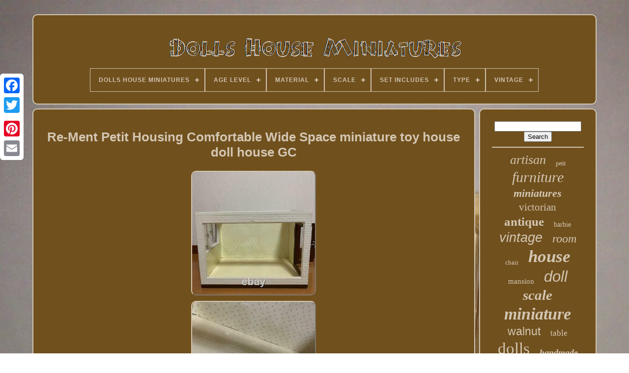

--- FILE ---
content_type: text/html
request_url: https://dollshomeminiatures.com/re-ment-petit-housing-comfortable-wide-space-miniature-toy-house-doll-house-gc.html
body_size: 4670
content:

<!DOCTYPE   HTML>

  
  <HTML>	




<HEAD>
  	
 

		
 <TITLE>Re-ment Petit Housing Comfortable Wide Space Miniature Toy House Doll House Gc	</TITLE>		
	
		 


<META	CONTENT='text/html; charset=UTF-8' HTTP-EQUIV='content-type'>
    
	
<META NAME='viewport' CONTENT='width=device-width, initial-scale=1'>
    
	
	

 <LINK HREF='https://dollshomeminiatures.com/waviw.css' TYPE='text/css' REL='stylesheet'>	   
	 <LINK TYPE='text/css' REL='stylesheet' HREF='https://dollshomeminiatures.com/jubocose.css'>  


	   	<SCRIPT  SRC='https://code.jquery.com/jquery-latest.min.js'   TYPE='text/javascript'> </SCRIPT> 

	 
	   
<!--////////////////////////////////////////////////////////////////////-->
<SCRIPT  ASYNC  SRC='https://dollshomeminiatures.com/hujygev.js'	TYPE='text/javascript'>   
 </SCRIPT> 
	
 
<SCRIPT   SRC='https://dollshomeminiatures.com/nebesejoxa.js' TYPE='text/javascript'>  

</SCRIPT>
	
	 
	   
<SCRIPT   SRC='https://dollshomeminiatures.com/qyhaj.js' ASYNC TYPE='text/javascript'>	
  	</SCRIPT>
 
	 
 <SCRIPT TYPE='text/javascript' SRC='https://dollshomeminiatures.com/ruhizisy.js' ASYNC> 


</SCRIPT>    

	
	  
<!--////////////////////////////////////////////////////////////////////-->
<SCRIPT TYPE='text/javascript'>	
 
var a2a_config = a2a_config || {};a2a_config.no_3p = 1;  </SCRIPT>
  


 
	
<SCRIPT ASYNC TYPE='text/javascript'  SRC='//static.addtoany.com/menu/page.js'></SCRIPT>
	 
 
	
 <SCRIPT	ASYNC SRC='//static.addtoany.com/menu/page.js' TYPE='text/javascript'>

 </SCRIPT>		
	
  <SCRIPT SRC='//static.addtoany.com/menu/page.js'  ASYNC   TYPE='text/javascript'> </SCRIPT> 	 	
	  


 
	</HEAD>
 
  	
 <BODY DATA-ID='114940645763'>  



	
 <DIV  CLASS='a2a_kit a2a_kit_size_32 a2a_floating_style a2a_vertical_style' STYLE='left:0px; top:150px;'>
 

 	

		
   <A CLASS='a2a_button_facebook'> 
</A> 
 		
		 
<A CLASS='a2a_button_twitter'></A>	
		 <A  CLASS='a2a_button_google_plus'> 

</A>

	  
	 	
		  <A CLASS='a2a_button_pinterest'> 


</A>  
  
		 <A CLASS='a2a_button_email'>
 
</A>
	

	 
</DIV>  
 

	
  

				<DIV ID='lagawof'>

   	 
		
<DIV   ID='calabem'>	 	 	   
			 		 <A HREF='https://dollshomeminiatures.com/'>  <IMG ALT='Dolls House Miniatures' SRC='https://dollshomeminiatures.com/dolls-house-miniatures.gif'> 
</A> 
 

			
<div id='pite' class='align-center'>
<ul>
<li class='has-sub'><a href='https://dollshomeminiatures.com/'><span>Dolls House Miniatures</span></a>
<ul>
	<li><a href='https://dollshomeminiatures.com/recent-items-dolls-house-miniatures.html'><span>Recent items</span></a></li>
	<li><a href='https://dollshomeminiatures.com/most-popular-items-dolls-house-miniatures.html'><span>Most popular items</span></a></li>
	<li><a href='https://dollshomeminiatures.com/recent-videos-dolls-house-miniatures.html'><span>Recent videos</span></a></li>
</ul>
</li>

<li class='has-sub'><a href='https://dollshomeminiatures.com/age-level/'><span>Age Level</span></a>
<ul>
	<li><a href='https://dollshomeminiatures.com/age-level/11.html'><span>11+ (3)</span></a></li>
	<li><a href='https://dollshomeminiatures.com/age-level/12.html'><span>12+ (156)</span></a></li>
	<li><a href='https://dollshomeminiatures.com/age-level/13.html'><span>13+ (2)</span></a></li>
	<li><a href='https://dollshomeminiatures.com/age-level/14-plus.html'><span>14 Plus (3)</span></a></li>
	<li><a href='https://dollshomeminiatures.com/age-level/14-years.html'><span>14 Years (53)</span></a></li>
	<li><a href='https://dollshomeminiatures.com/age-level/14-years.html'><span>14 Years + (31)</span></a></li>
	<li><a href='https://dollshomeminiatures.com/age-level/14-years-old-and-up.html'><span>14 Years Old And Up (3)</span></a></li>
	<li><a href='https://dollshomeminiatures.com/age-level/14.html'><span>14+ (311)</span></a></li>
	<li><a href='https://dollshomeminiatures.com/age-level/16.html'><span>16 + (2)</span></a></li>
	<li><a href='https://dollshomeminiatures.com/age-level/16.html'><span>16+ (616)</span></a></li>
	<li><a href='https://dollshomeminiatures.com/age-level/17.html'><span>17+ (2)</span></a></li>
	<li><a href='https://dollshomeminiatures.com/age-level/3.html'><span>3 + (7)</span></a></li>
	<li><a href='https://dollshomeminiatures.com/age-level/3-4-years.html'><span>3-4 Years (4)</span></a></li>
	<li><a href='https://dollshomeminiatures.com/age-level/3-4-years-4-7.html'><span>3-4 Years, 4-7 (2)</span></a></li>
	<li><a href='https://dollshomeminiatures.com/age-level/adult.html'><span>Adult (5)</span></a></li>
	<li><a href='https://dollshomeminiatures.com/age-level/adult-collector.html'><span>Adult Collector (2)</span></a></li>
	<li><a href='https://dollshomeminiatures.com/age-level/over-14.html'><span>Over 14 (36)</span></a></li>
	<li><a href='https://dollshomeminiatures.com/age-level/over-14-years-old.html'><span>Over 14 Years Old (15)</span></a></li>
	<li><a href='https://dollshomeminiatures.com/recent-items-dolls-house-miniatures.html'>... (4515)</a></li>
</ul>
</li>

<li class='has-sub'><a href='https://dollshomeminiatures.com/material/'><span>Material</span></a>
<ul>
	<li><a href='https://dollshomeminiatures.com/material/brass.html'><span>Brass (10)</span></a></li>
	<li><a href='https://dollshomeminiatures.com/material/brass-crystals.html'><span>Brass, Crystals (8)</span></a></li>
	<li><a href='https://dollshomeminiatures.com/material/cardboard.html'><span>Cardboard (21)</span></a></li>
	<li><a href='https://dollshomeminiatures.com/material/glass.html'><span>Glass (8)</span></a></li>
	<li><a href='https://dollshomeminiatures.com/material/holz.html'><span>Holz (34)</span></a></li>
	<li><a href='https://dollshomeminiatures.com/material/mdf.html'><span>Mdf (139)</span></a></li>
	<li><a href='https://dollshomeminiatures.com/material/mdf-wood.html'><span>Mdf Wood (9)</span></a></li>
	<li><a href='https://dollshomeminiatures.com/material/metal.html'><span>Metal (78)</span></a></li>
	<li><a href='https://dollshomeminiatures.com/material/mixed.html'><span>Mixed (10)</span></a></li>
	<li><a href='https://dollshomeminiatures.com/material/multiple.html'><span>Multiple (9)</span></a></li>
	<li><a href='https://dollshomeminiatures.com/material/plastic.html'><span>Plastic (164)</span></a></li>
	<li><a href='https://dollshomeminiatures.com/material/plastic-wood.html'><span>Plastic, Wood (11)</span></a></li>
	<li><a href='https://dollshomeminiatures.com/material/polymer-clay.html'><span>Polymer Clay (38)</span></a></li>
	<li><a href='https://dollshomeminiatures.com/material/porcelain.html'><span>Porcelain (88)</span></a></li>
	<li><a href='https://dollshomeminiatures.com/material/resin.html'><span>Resin (15)</span></a></li>
	<li><a href='https://dollshomeminiatures.com/material/silver.html'><span>Silver (11)</span></a></li>
	<li><a href='https://dollshomeminiatures.com/material/solid-silver.html'><span>Solid Silver (56)</span></a></li>
	<li><a href='https://dollshomeminiatures.com/material/sterling-silver.html'><span>Sterling Silver (11)</span></a></li>
	<li><a href='https://dollshomeminiatures.com/material/wood.html'><span>Wood (1683)</span></a></li>
	<li><a href='https://dollshomeminiatures.com/material/wooden.html'><span>Wooden (29)</span></a></li>
	<li><a href='https://dollshomeminiatures.com/recent-items-dolls-house-miniatures.html'>... (3336)</a></li>
</ul>
</li>

<li class='has-sub'><a href='https://dollshomeminiatures.com/scale/'><span>Scale</span></a>
<ul>
	<li><a href='https://dollshomeminiatures.com/scale/01-12.html'><span>01:12 (13)</span></a></li>
	<li><a href='https://dollshomeminiatures.com/scale/01-24.html'><span>01:24 (5)</span></a></li>
	<li><a href='https://dollshomeminiatures.com/scale/1-12.html'><span>1 / 12 (22)</span></a></li>
	<li><a href='https://dollshomeminiatures.com/scale/12th.html'><span>12th (957)</span></a></li>
	<li><a href='https://dollshomeminiatures.com/scale/16th.html'><span>16th (110)</span></a></li>
	<li><a href='https://dollshomeminiatures.com/scale/1-10.html'><span>1:10 (2)</span></a></li>
	<li><a href='https://dollshomeminiatures.com/scale/1-12.html'><span>1:12 (1730)</span></a></li>
	<li><a href='https://dollshomeminiatures.com/scale/1-144.html'><span>1:144 (9)</span></a></li>
	<li><a href='https://dollshomeminiatures.com/scale/1-16.html'><span>1:16 (20)</span></a></li>
	<li><a href='https://dollshomeminiatures.com/scale/1-18.html'><span>1:18 (3)</span></a></li>
	<li><a href='https://dollshomeminiatures.com/scale/1-24.html'><span>1:24 (90)</span></a></li>
	<li><a href='https://dollshomeminiatures.com/scale/1-48.html'><span>1:48 (44)</span></a></li>
	<li><a href='https://dollshomeminiatures.com/scale/1-6.html'><span>1:6 (116)</span></a></li>
	<li><a href='https://dollshomeminiatures.com/scale/1-6-1-12.html'><span>1:6 , 1:12 (5)</span></a></li>
	<li><a href='https://dollshomeminiatures.com/scale/24th.html'><span>24th (52)</span></a></li>
	<li><a href='https://dollshomeminiatures.com/scale/6th.html'><span>6th (11)</span></a></li>
	<li><a href='https://dollshomeminiatures.com/scale/large.html'><span>Large (4)</span></a></li>
	<li><a href='https://dollshomeminiatures.com/scale/large-12th.html'><span>Large 12th (5)</span></a></li>
	<li><a href='https://dollshomeminiatures.com/scale/miniature.html'><span>Miniature (4)</span></a></li>
	<li><a href='https://dollshomeminiatures.com/scale/unknown.html'><span>Unknown (12)</span></a></li>
	<li><a href='https://dollshomeminiatures.com/recent-items-dolls-house-miniatures.html'>... (2554)</a></li>
</ul>
</li>

<li class='has-sub'><a href='https://dollshomeminiatures.com/set-includes/'><span>Set Includes</span></a>
<ul>
	<li><a href='https://dollshomeminiatures.com/set-includes/armchair.html'><span>Armchair (71)</span></a></li>
	<li><a href='https://dollshomeminiatures.com/set-includes/batteries-dolls.html'><span>Batteries, Dolls (11)</span></a></li>
	<li><a href='https://dollshomeminiatures.com/set-includes/bed.html'><span>Bed (27)</span></a></li>
	<li><a href='https://dollshomeminiatures.com/set-includes/bedding.html'><span>Bedding (13)</span></a></li>
	<li><a href='https://dollshomeminiatures.com/set-includes/cabinet-cupboard.html'><span>Cabinet & Cupboard (76)</span></a></li>
	<li><a href='https://dollshomeminiatures.com/set-includes/chair.html'><span>Chair (37)</span></a></li>
	<li><a href='https://dollshomeminiatures.com/set-includes/chest-of-drawers.html'><span>Chest Of Drawers (13)</span></a></li>
	<li><a href='https://dollshomeminiatures.com/set-includes/clock.html'><span>Clock (18)</span></a></li>
	<li><a href='https://dollshomeminiatures.com/set-includes/coffee-table.html'><span>Coffee Table (9)</span></a></li>
	<li><a href='https://dollshomeminiatures.com/set-includes/coffin.html'><span>Coffin (10)</span></a></li>
	<li><a href='https://dollshomeminiatures.com/set-includes/desk.html'><span>Desk (17)</span></a></li>
	<li><a href='https://dollshomeminiatures.com/set-includes/dolls.html'><span>Dolls (34)</span></a></li>
	<li><a href='https://dollshomeminiatures.com/set-includes/family.html'><span>Family (9)</span></a></li>
	<li><a href='https://dollshomeminiatures.com/set-includes/framed-art.html'><span>Framed, Art (23)</span></a></li>
	<li><a href='https://dollshomeminiatures.com/set-includes/painting.html'><span>Painting (22)</span></a></li>
	<li><a href='https://dollshomeminiatures.com/set-includes/sink.html'><span>Sink (16)</span></a></li>
	<li><a href='https://dollshomeminiatures.com/set-includes/sofa.html'><span>Sofa (73)</span></a></li>
	<li><a href='https://dollshomeminiatures.com/set-includes/table.html'><span>Table (87)</span></a></li>
	<li><a href='https://dollshomeminiatures.com/set-includes/toys.html'><span>Toys (12)</span></a></li>
	<li><a href='https://dollshomeminiatures.com/set-includes/wardrobe.html'><span>Wardrobe (9)</span></a></li>
	<li><a href='https://dollshomeminiatures.com/recent-items-dolls-house-miniatures.html'>... (5181)</a></li>
</ul>
</li>

<li class='has-sub'><a href='https://dollshomeminiatures.com/type/'><span>Type</span></a>
<ul>
	<li><a href='https://dollshomeminiatures.com/type/animals-pets.html'><span>Animals & Pets (59)</span></a></li>
	<li><a href='https://dollshomeminiatures.com/type/armchair.html'><span>Armchair (80)</span></a></li>
	<li><a href='https://dollshomeminiatures.com/type/bed.html'><span>Bed (48)</span></a></li>
	<li><a href='https://dollshomeminiatures.com/type/cabinet-cupboard.html'><span>Cabinet & Cupboard (96)</span></a></li>
	<li><a href='https://dollshomeminiatures.com/type/chair.html'><span>Chair (147)</span></a></li>
	<li><a href='https://dollshomeminiatures.com/type/chest-of-drawers.html'><span>Chest Of Drawers (30)</span></a></li>
	<li><a href='https://dollshomeminiatures.com/type/doll.html'><span>Doll (131)</span></a></li>
	<li><a href='https://dollshomeminiatures.com/type/doll-houses.html'><span>Doll Houses (78)</span></a></li>
	<li><a href='https://dollshomeminiatures.com/type/dolls-house.html'><span>Dolls House (31)</span></a></li>
	<li><a href='https://dollshomeminiatures.com/type/house.html'><span>House (1099)</span></a></li>
	<li><a href='https://dollshomeminiatures.com/type/kitchen-set.html'><span>Kitchen Set (88)</span></a></li>
	<li><a href='https://dollshomeminiatures.com/type/living-room-set.html'><span>Living Room Set (29)</span></a></li>
	<li><a href='https://dollshomeminiatures.com/type/mansion.html'><span>Mansion (72)</span></a></li>
	<li><a href='https://dollshomeminiatures.com/type/miniature.html'><span>Miniature (41)</span></a></li>
	<li><a href='https://dollshomeminiatures.com/type/not-specified.html'><span>Not Specified (31)</span></a></li>
	<li><a href='https://dollshomeminiatures.com/type/painting.html'><span>Painting (56)</span></a></li>
	<li><a href='https://dollshomeminiatures.com/type/room-box.html'><span>Room Box (43)</span></a></li>
	<li><a href='https://dollshomeminiatures.com/type/shop.html'><span>Shop (77)</span></a></li>
	<li><a href='https://dollshomeminiatures.com/type/sofa.html'><span>Sofa (93)</span></a></li>
	<li><a href='https://dollshomeminiatures.com/type/table.html'><span>Table (100)</span></a></li>
	<li><a href='https://dollshomeminiatures.com/recent-items-dolls-house-miniatures.html'>... (3339)</a></li>
</ul>
</li>

<li class='has-sub'><a href='https://dollshomeminiatures.com/vintage/'><span>Vintage</span></a>
<ul>
	<li><a href='https://dollshomeminiatures.com/vintage/nein.html'><span>Nein (5)</span></a></li>
	<li><a href='https://dollshomeminiatures.com/vintage/yes.html'><span>Yes (302)</span></a></li>
	<li><a href='https://dollshomeminiatures.com/recent-items-dolls-house-miniatures.html'>... (5461)</a></li>
</ul>
</li>

</ul>
</div>

		

</DIV> 
 

		<DIV  ID='pevexiqiji'>
 
   
			 	 <DIV ID='jywusa'> 		
				

	
<!--////////////////////////////////////////////////////////////////////

      div

////////////////////////////////////////////////////////////////////-->
<DIV	ID='mivajuhon'>
  	 </DIV>  
 	
	

					 <h1 class="[base64]">Re-Ment Petit Housing Comfortable Wide Space miniature toy house doll house GC</h1> 	<img class="gfdqg2f" src="https://dollshomeminiatures.com/photos/Re-Ment-Petit-Housing-Comfortable-Wide-Space-miniature-toy-house-doll-house-GC-01-ga.jpg" title="Re-Ment Petit Housing Comfortable Wide Space miniature toy house doll house GC" alt="Re-Ment Petit Housing Comfortable Wide Space miniature toy house doll house GC"/><br/>
  <img class="gfdqg2f" src="https://dollshomeminiatures.com/photos/Re-Ment-Petit-Housing-Comfortable-Wide-Space-miniature-toy-house-doll-house-GC-02-pei.jpg" title="Re-Ment Petit Housing Comfortable Wide Space miniature toy house doll house GC" alt="Re-Ment Petit Housing Comfortable Wide Space miniature toy house doll house GC"/>
	 
<br/>	
	  	<img class="gfdqg2f" src="https://dollshomeminiatures.com/photos/Re-Ment-Petit-Housing-Comfortable-Wide-Space-miniature-toy-house-doll-house-GC-03-dlp.jpg" title="Re-Ment Petit Housing Comfortable Wide Space miniature toy house doll house GC" alt="Re-Ment Petit Housing Comfortable Wide Space miniature toy house doll house GC"/>	  <br/>	 <img class="gfdqg2f" src="https://dollshomeminiatures.com/photos/Re-Ment-Petit-Housing-Comfortable-Wide-Space-miniature-toy-house-doll-house-GC-04-rrje.jpg" title="Re-Ment Petit Housing Comfortable Wide Space miniature toy house doll house GC" alt="Re-Ment Petit Housing Comfortable Wide Space miniature toy house doll house GC"/><br/>  <img class="gfdqg2f" src="https://dollshomeminiatures.com/photos/Re-Ment-Petit-Housing-Comfortable-Wide-Space-miniature-toy-house-doll-house-GC-05-vxzk.jpg" title="Re-Ment Petit Housing Comfortable Wide Space miniature toy house doll house GC" alt="Re-Ment Petit Housing Comfortable Wide Space miniature toy house doll house GC"/>  <br/> <br/> <img class="gfdqg2f" src="https://dollshomeminiatures.com/gyked.gif" title="Re-Ment Petit Housing Comfortable Wide Space miniature toy house doll house GC" alt="Re-Ment Petit Housing Comfortable Wide Space miniature toy house doll house GC"/>    <img class="gfdqg2f" src="https://dollshomeminiatures.com/kejezaza.gif" title="Re-Ment Petit Housing Comfortable Wide Space miniature toy house doll house GC" alt="Re-Ment Petit Housing Comfortable Wide Space miniature toy house doll house GC"/>

<br/>  International Buyers - Please Note. The item "Re-Ment Petit Housing Comfortable Wide Space miniature toy house doll house GC" is in sale since Tuesday, August 17, 2021. This item is in the category "Dolls & Bears\Dollhouse Miniatures\Dollhouses & Room Boxes". The seller is "japan-tokyoboy" and is located in Tokyo. This item can be shipped worldwide.
   <ul>
<li>Year: 2007</li>
<li>UPC: 4521121400327</li>
<li>Brand: Re-Ment</li>
<li>Material: Plastic</li>
<li>Type: Sample House</li>
<li>Country/Region of Manufacture: Japan</li>
 	 
</ul>
 
	
<br/>

 <img class="gfdqg2f" src="https://dollshomeminiatures.com/gyked.gif" title="Re-Ment Petit Housing Comfortable Wide Space miniature toy house doll house GC" alt="Re-Ment Petit Housing Comfortable Wide Space miniature toy house doll house GC"/>    <img class="gfdqg2f" src="https://dollshomeminiatures.com/kejezaza.gif" title="Re-Ment Petit Housing Comfortable Wide Space miniature toy house doll house GC" alt="Re-Ment Petit Housing Comfortable Wide Space miniature toy house doll house GC"/>   <br/>


				
				 <DIV	CLASS='a2a_kit' STYLE='margin:10px auto 0px auto'> 
					

<!--////////////////////////////////////////////////////////////////////-->
<A DATA-SHARE='false' DATA-ACTION='like'	DATA-LAYOUT='button' CLASS='a2a_button_facebook_like'	DATA-SHOW-FACES='false'></A> 	
				
 

</DIV> 
				
				
	 
<!--////////////////////////////////////////////////////////////////////-->
<DIV CLASS='a2a_kit a2a_default_style'   STYLE='margin:10px auto;width:120px;'>   

						
 
<!--////////////////////////////////////////////////////////////////////

      a

////////////////////////////////////////////////////////////////////-->
<A CLASS='a2a_button_facebook'></A>	   	

					
  	 	 	<A  CLASS='a2a_button_twitter'>   	</A>  
  
					
	 <A CLASS='a2a_button_google_plus'> 
 </A>	  
					
 


<A  CLASS='a2a_button_pinterest'>
   </A>  	
					<A   CLASS='a2a_button_email'>
</A>
				 
 </DIV>  
					
				
			</DIV>	
 
				<DIV ID='wyfypahe'> 

				
				 <DIV ID='jety'>	
 	 
					
 <HR>	
 

				 </DIV> 

				


<!--////////////////////////////////////////////////////////////////////-->
<DIV ID='tabitak'>
</DIV> 
	  
				
				   
<DIV ID='cowini'>
 
					<a style="font-family:Arial MT Condensed Light;font-size:26px;font-weight:lighter;font-style:oblique;text-decoration:none" href="https://dollshomeminiatures.com/pap/artisan.html">artisan</a><a style="font-family:Verdana;font-size:12px;font-weight:normal;font-style:normal;text-decoration:none" href="https://dollshomeminiatures.com/pap/petit.html">petit</a><a style="font-family:Palatino;font-size:30px;font-weight:normal;font-style:oblique;text-decoration:none" href="https://dollshomeminiatures.com/pap/furniture.html">furniture</a><a style="font-family:Old English Text MT;font-size:22px;font-weight:bold;font-style:oblique;text-decoration:none" href="https://dollshomeminiatures.com/pap/miniatures.html">miniatures</a><a style="font-family:New York;font-size:21px;font-weight:lighter;font-style:normal;text-decoration:none" href="https://dollshomeminiatures.com/pap/victorian.html">victorian</a><a style="font-family:Motor;font-size:25px;font-weight:bold;font-style:normal;text-decoration:none" href="https://dollshomeminiatures.com/pap/antique.html">antique</a><a style="font-family:Bookman Old Style;font-size:14px;font-weight:lighter;font-style:normal;text-decoration:none" href="https://dollshomeminiatures.com/pap/barbie.html">barbie</a><a style="font-family:Arial;font-size:27px;font-weight:normal;font-style:oblique;text-decoration:none" href="https://dollshomeminiatures.com/pap/vintage.html">vintage</a><a style="font-family:Expo;font-size:24px;font-weight:normal;font-style:italic;text-decoration:none" href="https://dollshomeminiatures.com/pap/room.html">room</a><a style="font-family:Old English Text MT;font-size:13px;font-weight:normal;font-style:normal;text-decoration:none" href="https://dollshomeminiatures.com/pap/chair.html">chair</a><a style="font-family:New York;font-size:35px;font-weight:bolder;font-style:oblique;text-decoration:none" href="https://dollshomeminiatures.com/pap/house.html">house</a><a style="font-family:Albertus Medium;font-size:15px;font-weight:normal;font-style:normal;text-decoration:none" href="https://dollshomeminiatures.com/pap/mansion.html">mansion</a><a style="font-family:Cursive Elegant;font-size:31px;font-weight:normal;font-style:oblique;text-decoration:none" href="https://dollshomeminiatures.com/pap/doll.html">doll</a><a style="font-family:Braggadocio;font-size:29px;font-weight:bold;font-style:italic;text-decoration:none" href="https://dollshomeminiatures.com/pap/scale.html">scale</a><a style="font-family:Zap Chance;font-size:34px;font-weight:bold;font-style:oblique;text-decoration:none" href="https://dollshomeminiatures.com/pap/miniature.html">miniature</a><a style="font-family:Arial;font-size:23px;font-weight:normal;font-style:normal;text-decoration:none" href="https://dollshomeminiatures.com/pap/walnut.html">walnut</a><a style="font-family:Antique Olive;font-size:17px;font-weight:lighter;font-style:normal;text-decoration:none" href="https://dollshomeminiatures.com/pap/table.html">table</a><a style="font-family:Braggadocio;font-size:33px;font-weight:normal;font-style:normal;text-decoration:none" href="https://dollshomeminiatures.com/pap/dolls.html">dolls</a><a style="font-family:Brush Script MT;font-size:18px;font-weight:bolder;font-style:oblique;text-decoration:none" href="https://dollshomeminiatures.com/pap/handmade.html">handmade</a><a style="font-family:Brush Script MT;font-size:17px;font-weight:bolder;font-style:oblique;text-decoration:none" href="https://dollshomeminiatures.com/pap/kidkraft.html">kidkraft</a><a style="font-family:Humanst521 Cn BT;font-size:11px;font-weight:bolder;font-style:italic;text-decoration:none" href="https://dollshomeminiatures.com/pap/kitchen.html">kitchen</a><a style="font-family:Verdana;font-size:10px;font-weight:lighter;font-style:oblique;text-decoration:none" href="https://dollshomeminiatures.com/pap/living.html">living</a><a style="font-family:Desdemona;font-size:20px;font-weight:bold;font-style:oblique;text-decoration:none" href="https://dollshomeminiatures.com/pap/ooak.html">ooak</a><a style="font-family:Times;font-size:19px;font-weight:normal;font-style:italic;text-decoration:none" href="https://dollshomeminiatures.com/pap/large.html">large</a><a style="font-family:Impact;font-size:13px;font-weight:bolder;font-style:normal;text-decoration:none" href="https://dollshomeminiatures.com/pap/hand.html">hand</a><a style="font-family:Footlight MT Light;font-size:19px;font-weight:normal;font-style:oblique;text-decoration:none" href="https://dollshomeminiatures.com/pap/point.html">point</a><a style="font-family:Britannic Bold;font-size:16px;font-weight:lighter;font-style:normal;text-decoration:none" href="https://dollshomeminiatures.com/pap/112th.html">112th</a><a style="font-family:Trebuchet MS;font-size:15px;font-weight:normal;font-style:italic;text-decoration:none" href="https://dollshomeminiatures.com/pap/rare.html">rare</a><a style="font-family:Expo;font-size:11px;font-weight:bold;font-style:normal;text-decoration:none" href="https://dollshomeminiatures.com/pap/families.html">families</a><a style="font-family:Brush Script MT;font-size:12px;font-weight:lighter;font-style:italic;text-decoration:none" href="https://dollshomeminiatures.com/pap/sylvanian.html">sylvanian</a><a style="font-family:Trebuchet MS;font-size:16px;font-weight:bold;font-style:oblique;text-decoration:none" href="https://dollshomeminiatures.com/pap/style.html">style</a><a style="font-family:Desdemona;font-size:14px;font-weight:bold;font-style:oblique;text-decoration:none" href="https://dollshomeminiatures.com/pap/wood.html">wood</a><a style="font-family:Swiss721 BlkEx BT;font-size:32px;font-weight:normal;font-style:normal;text-decoration:none" href="https://dollshomeminiatures.com/pap/dollhouse.html">dollhouse</a><a style="font-family:Bodoni MT Ultra Bold;font-size:18px;font-weight:bold;font-style:italic;text-decoration:none" href="https://dollshomeminiatures.com/pap/shop.html">shop</a><a style="font-family:Times;font-size:28px;font-weight:bolder;font-style:italic;text-decoration:none" href="https://dollshomeminiatures.com/pap/wooden.html">wooden</a>  
				
 	   	</DIV> 

			
			  </DIV>  
	 
		 
	  
</DIV>	  
	
		 
<DIV ID='qysulyj'>	
		
			   <UL>	
		

						  
  <LI>	

					 

 <A HREF='https://dollshomeminiatures.com/'>
Dolls House Miniatures 	  </A> 
 	
				 

 </LI> 		 
						<LI>		 
					<A   HREF='https://dollshomeminiatures.com/contact.php'>
    Contact Form 
</A>
	
	

				
    </LI> 
 
				

	 <LI>	 


						  <A   HREF='https://dollshomeminiatures.com/privacy-policies.html'>Privacy Policy	

</A> 
	



					</LI>
 
				 
   <LI>		

					  	
  	<A  HREF='https://dollshomeminiatures.com/terms-of-service.html'>  
Terms of service </A>
 
				 </LI>
				

			  
</UL>  		 
	
			
		

</DIV>


		
</DIV> 
   

 

</BODY>
	

		
</HTML>  

--- FILE ---
content_type: text/css
request_url: https://dollshomeminiatures.com/waviw.css
body_size: 1673
content:
#qysulyj      {
	
		margin:0px 8px; 		padding:24px; 	




 	border:2px solid #D3C6B3;	  	 	background-color:#70501D;
 
	 	border-radius:10px;	
 	display:block;}	 
  
#pikuqamifo input[type="text"]      {   		
	width:53%;
  margin:0px 10px 10px 0px;   } 

#jywusa img      { 	border-radius:10px; 
  	border-color:#D3C6B3; 
	 border-style:outset;

	height:auto;  	 		margin:4px;  
 
	border-width:2px;	 
	max-width:90%;
  
}
  		#mivajuhon      {  	margin:0px auto 8px auto; 	 width:100%;
	 	}  

		 
#pikuqamifo input      {  
   	border-radius:5px; 	border:2px solid #D3C6B3;	  padding:5px;	 	
}

	
 H1      {  font-size:26px;  }
	

     #jywusa ol      {
 

   	list-style-type:square;  		


 	padding:0px; margin:0px;   } 
 	
  
#kece:hover      {

border-color:transparent #FFFFFF transparent transparent;  
 }
 
hr      {		 	margin:10px 0px;border:1px solid #D3C6B3;   } 
  
	 

/*////////////////////////////////////////////////////////////////////*/
#cowini a      { 
  	overflow:hidden;
 	margin:0px 10px;
 

 	text-overflow:ellipsis;  
	word-wrap:normal;
  		display:inline-block;
  	max-width:100%;  }	
 
#jywusa ol li      { 	

   margin:0px 10px; 

} 	 
#pikuqamifo input[type="submit"]      {    

 

 	color:#D3C6B3;
 	
background-color:#70501D;   

} 
 #calabem img      {
	  
 max-width:100%;
	

	}
   


 
 
/*////////////////////////////////////////////////////////////////////*/
#calabem      {




 	margin:0px 8px;
	  	padding:24px; 	background-color:#70501D;	
display:block; 


	
	border-radius:10px; 
		border:2px solid #D3C6B3;		} 	 


  #latenawebi      {	
  
	   
	margin:10px; 	  
border-width:10px 0 10px 20px;	 	border-style:solid;
	width:0;	  	border-color:transparent transparent transparent #D3C6B3;	  
	display:inline-block;    	height:0;
 

}

 
#tabitak      {
 	width:95%; 
 margin:0px auto 8px auto;  		
	}
 


#qysulyj ul      {

	


 	display:inline-block;	 	
	padding:0px; 
 	margin:0px; }



/*////////////////////////////////////////////////////////////////////
      #jywusa ul
////////////////////////////////////////////////////////////////////*/
#jywusa ul      {
  


	padding:0px;
 	margin:0px;
 
 list-style-type:none;}

 #tabitak:empty      {	 
display:none;
		
}		
 	

  #qysulyj li      {	

 	display:inline-block; 		margin:11px 19px; }
	
#jywusa      {	
  display:table-cell;

	border:2px solid #D3C6B3;   	width:79%; 
  	  	padding:24px;	 	border-radius:10px; 	background-color:#70501D;
   	color:#D3C6B3;


	 }
#latenawebi:hover      {    border-color:transparent transparent transparent #FFFFFF; }

 #pevexiqiji div      {			

  
 vertical-align:top;		border-spacing:0px;
 } 	
 


a      {


	font-weight:normal; color:#D3C6B3; 	text-decoration:none;
 	
}

 	
 


 #wyfypahe      {
	 

 	display:table-cell;  
 	color:#D3C6B3;
  	border:2px solid #D3C6B3;	 	border-radius:10px;   
	padding:24px; 	 background-color:#70501D;

    	width:21%; 	
  }

 #lagawof      {   		margin:29px auto 20px auto;	  		
width:91%;	
 

} 
html, body      {
  
  	font-size:12px; 		background-image:url("https://dollshomeminiatures.com/dolls-house-miniatures-fuc.jpg");	text-align:center;
 font-family:Arial; 
 		margin:0 0 0 0;  	
		background-size:cover; 
  
			height:100%;
	}  
  
#pite      {  
text-align:left; 	}  	
 #mivajuhon:empty      {display:none;
 
  }	

 	.a2a_default_style      {
	 		
display:none;    }  

 
 #pikuqamifo input[type="submit"]:active      {
  filter:alpha(opacity=70);  	opacity:0.7; 	} 		 
	#kece      {border-color:transparent #D3C6B3 transparent transparent;  	border-style:solid;
	height:0;	
 	width:0;  	border-width:10px 20px 10px 0;

	 	margin:10px;  
 
	display:inline-block;  
 } 
#jywusa img:hover      {
	  border-radius:10px;
	border-color:#D3C6B3;
	
}	
  #pevexiqiji      {	
 display:table;
  	width:100%;

	border-spacing:8px; 

	
 	table-layout:fixed;
} 
 #jywusa ul li      {

display:inline;

 	 } 
 	  @media only screen and (max-width: 1020px)      { 	
 
	 
 .a2a_default_style      {
	
display:block; 
}	
 

.a2a_floating_style.a2a_vertical_style      {		


 

  display:none; 
} 

 	 }  			

@media only screen and (max-width: 760px), (min-device-width: 760px) and (max-device-width: 1024px)      { 

	
   #jywusa      { 	
  			padding:10px 5px;

		display:block; 
		width:100%;  margin:10px 0px;
  	 } 
 


 #lagawof      {	 	


			display:block;  
 		padding:0px; 	 margin:8px auto;	
  
   
		width:80%; 	  } 
 
  #qysulyj li      {

display:block;  }
	

.a2a_default_style      {

  display:block;  	 
 }  
	
 #calabem      { 
	
		display:block;
	margin:10px 0px; 		padding:5px;
 
width:100%;  		
	}	

	
#qysulyj      { 
		padding:10px 5px; 	 

width:100%;

		margin:10px 0px; 
 
		display:block;}   
#cowini      {

 			margin:10px;
	}



 
 .a2a_floating_style.a2a_vertical_style      {
	
display:none;
   }

 
#pikuqamifo      {

  margin:10px; 
	}	


	 #pevexiqiji      {
   		margin:0px;  	display:block; 	
		padding:0px; 		width:100%;		 } 	 
  
/*////////////////////////////////////////////////////////////////////*/
#wyfypahe      { 		padding:5px;
 		display:block;   
	width:100%;
		margin:10px 0px;} 
 	

	
}


--- FILE ---
content_type: text/css
request_url: https://dollshomeminiatures.com/jubocose.css
body_size: 2190
content:
#pite,
#pite ul,
#pite ul li,
#pite ul li a,
#pite #menu-button      { 	 
  display: block;
  -moz-box-sizing: border-box;	 
 
  padding: 0;		
		
  -webkit-box-sizing: border-box;
	
   	
  box-sizing: border-box;
  

  line-height: 1;	
 
  border: 0; 
  position: relative; margin: 0; 	
  list-style: none;
		

} 
 

 #pite:after,
#pite > ul:after      {
 	  
  
  display: block;

  height: 0;  
 
  visibility: hidden;
		content: ".";
 
  clear: both;	     	
  line-height: 0;

 	  }  
  	 #pite #menu-button      {

 	

  display: none;

  	
} 


  
	#pite      {    	background: #70501D;   }  
 	 

	 #pite > ul > li      { 
	   
	
  float: center;    
border:1px solid #D3C6B3;  }  


	#pite.align-center > ul      { 	
 
  text-align: center; 

 	 font-size: 0;	} 
#pite.align-center > ul > li      {  			display: inline-block; 
  float: none; 	 
 } 	
#pite.align-center ul ul      {	   	
 text-align: left;   
}

#pite.align-right > ul > li      {

 	  	float: right;   	 }
 	

/*////////////////////////////////////////////////////////////////////*/
#pite > ul > li > a      {


  color: #D3C6B3; 	
 
  font-size: 12px;
  letter-spacing: 1px; 
  text-transform: uppercase;
  text-decoration: none;	 
  font-weight: 700;	

 padding: 17px; 
	} 


#pite > ul > li:hover > a      {


  
} 

 
/*////////////////////////////////////////////////////////////////////*/
#pite > ul > li.has-sub > a      {
 
 
	 padding-right: 30px;  } 

  #pite > ul > li.has-sub > a:after      { 
  height: 2px;	
  background: #D3C6B3;
 position: absolute; 	
  content: ''; 
 
  
  width: 8px;	 

  top: 22px;  
  right: 11px;
  display: block; } 	


#pite > ul > li.has-sub > a:before      {  
 


  top: 19px; 
  -o-transition: all .25s ease;	position: absolute;
  	
  right: 14px;	 
  -webkit-transition: all .25s ease;	  
  display: block;
  background: #D3C6B3;  
  content: '';	  
  height: 8px;

  -moz-transition: all .25s ease; 	

  transition: all .25s ease;   

  width: 2px;	  
  -ms-transition: all .25s ease;  


}	  
	
	 
   #pite > ul > li.has-sub:hover > a:before      { 
 	   top: 23px;
	  
  height: 0; 
} 	 
 
#pite ul ul      {
 	
 	position: absolute; 	  

  left: -9999px;
  
  }
 
	
#pite.align-right ul ul      {	text-align: right;  
 } 
  
#pite ul ul li      { 
  
  transition: all .25s ease;    	
  -moz-transition: all .25s ease; 
  -ms-transition: all .25s ease;  
  -webkit-transition: all .25s ease;		  	
  -o-transition: all .25s ease;
 
height: 0;  

    }
 
 
 #pite li:hover > ul      { 
left: auto;		
}	  
 


  #pite.align-right li:hover > ul      {  
 	
  right: 0;	 	left: auto;
	   } 	 

  #pite li:hover > ul > li      {
  height: auto;
		 
 } 

  
  	 #pite ul ul ul      {

  top: 0;	
margin-left: 100%;   }	



 
 #pite.align-right ul ul ul      { 
 
  margin-right: 100%; margin-left: 0;  
  }



	
 #pite ul ul li a      {



  	


  width: 170px;
  
 
  font-weight: 400; border: 1px solid #D3C6B3;



	
  color: #D3C6B3;  
  background: #70501D; 
  text-decoration: none; 


  font-size: 12px;  
  padding: 11px 15px;  	 	
}
  

#pite ul ul li:last-child > a,
#pite ul ul li.last-item > a      {
	
	
	}
   #pite ul ul li:hover > a,
#pite ul ul li a:hover      {  
 		
 
 font-weight:bolder; 

 }			
 
	
#pite ul ul li.has-sub > a:after      {   
 
 
  right: 11px;	
 position: absolute;  
  top: 16px;	 
  display: block;
 	
 


  width: 8px;	 
  content: '';  	

  height: 2px;
  background: #D3C6B3;	
}
   
 #pite.align-right ul ul li.has-sub > a:after      {
  left: 11px;  
right: auto;
	 } 
 
#pite ul ul li.has-sub > a:before      { 

  -webkit-transition: all .25s ease; 

 

 
  -ms-transition: all .25s ease;		
  -moz-transition: all .25s ease;		

  height: 8px;	
 

  right: 14px;  
  
  background: #D3C6B3;  
 
  width: 2px;
  transition: all .25s ease;
  top: 13px;   
  content: '';
 	
  display: block;
  
  -o-transition: all .25s ease; 


 position: absolute;	 }
#pite.align-right ul ul li.has-sub > a:before      { 	

right: auto;
  left: 14px;}

 		#pite ul ul > li.has-sub:hover > a:before      {	top: 17px; 
  height: 0; 
 
 	}   

 @media all and (max-width: 768px), only screen and (-webkit-min-device-pixel-ratio: 2) and (max-width: 1024px), only screen and (min--moz-device-pixel-ratio: 2) and (max-width: 1024px), only screen and (-o-min-device-pixel-ratio: 2/1) and (max-width: 1024px), only screen and (min-device-pixel-ratio: 2) and (max-width: 1024px), only screen and (min-resolution: 192dpi) and (max-width: 1024px), only screen and (min-resolution: 2dppx) and (max-width: 1024px)      {
 #pite      {width: 100%;		}
 #pite ul      {		

	  
    display: none;	width: 100%;		}      
 #pite.align-center > ul      {
 	  
   
text-align: left; 
}	
	 	



#pite ul li      {
  width: 100%; 

    border-top: 1px solid rgba(120, 120, 120, 0.2);			
} 

/*////////////////////////////////////////////////////////////////////*/
#pite ul ul li,
  #pite li:hover > ul > li      {   
  height: auto;
    
}	 

/*////////////////////////////////////////////////////////////////////*/
#pite ul li a,
  #pite ul ul li a      {
	 	width: 100%;
	
    border-bottom: 0;  }


	 	
#pite > ul > li      {	


	  float: none; }
	
#pite ul ul li a      {			 


padding-left: 25px;
 }
 
 

#pite ul ul ul li a      {	
 

  padding-left: 35px;   	 }

	 

 #pite ul ul li a      { 
 color: #D3C6B3;   
    background: none;
   
}




/*////////////////////////////////////////////////////////////////////*/
#pite ul ul li:hover > a,
  #pite ul ul li.active > a      {

 font-weight:bolder; 	

} 	
	
	#pite ul ul,
  #pite ul ul ul,
  #pite.align-right ul ul      {
	  
    margin: 0;	

    left: 0;
 
 
    width: 100%; 
		position: relative;
	
 
    text-align: left; }
	 	
	
#pite > ul > li.has-sub > a:after,
  #pite > ul > li.has-sub > a:before,
  #pite ul ul > li.has-sub > a:after,
  #pite ul ul > li.has-sub > a:before      {
   
 
	display: none;}

 
	#pite #menu-button      {   

	
  

    cursor: pointer;	 
   
    font-weight: 700;  display: block;	
    text-transform: uppercase;	
  
	
 
    font-size: 12px;	     	
    color: #D3C6B3;





	border: 1px solid #D3C6B3;  
	 

    padding: 17px; }

 #pite #menu-button:after      {	 
 
    width: 20px; 	
    display: block;  
    right: 17px;


    height: 4px;  
    top: 22px; 
 
  
    border-bottom: 2px solid #D3C6B3; 
    border-top: 2px solid #D3C6B3;
    content: '';position: absolute;		} 

 #pite #menu-button:before      {
 
	
    display: block; 	  

    right: 17px; 
    content: ''; 
    top: 16px;	
	
    height: 2px; position: absolute;
 
    background: #D3C6B3; 


    width: 20px; 
	 }
  
 
 #pite #menu-button.menu-opened:after      {



    -webkit-transform: rotate(45deg);top: 23px;
	

	background: #D3C6B3;	 		
    -ms-transform: rotate(45deg);  	  
    border: 0;

  
    transform: rotate(45deg);
 

	

    height: 2px;	 

    width: 15px;



    -o-transform: rotate(45deg);

    -moz-transform: rotate(45deg); 


 }  
 #pite #menu-button.menu-opened:before      {	 	
 	 
    -ms-transform: rotate(-45deg); 	
    top: 23px; 
    -o-transform: rotate(-45deg); 
    width: 15px; 

    -webkit-transform: rotate(-45deg);	 
	background: #D3C6B3;
 
    -moz-transform: rotate(-45deg); 		 
    transform: rotate(-45deg); 
	
	
}


 #pite .submenu-button      { 	
 	
    height: 46px;	 	position: absolute;    
    cursor: pointer;  
    display: block;	 	
    border-left: 1px solid #D3C6B3;
 	 
 
    width: 46px;  
 
    right: 0; 

 	

    top: 0;   
    z-index: 99; }		 
	 #pite .submenu-button.submenu-opened      { 	  background: #D3C6B3;
} 


#pite ul ul .submenu-button      {
  
 	height: 34px;  	
    width: 34px;	

}   
 
 #pite .submenu-button:after      {   

    width: 8px;	
    height: 2px; position: absolute; 	
    background: #D3C6B3;    

    content: '';
 	

    display: block;		 

    top: 22px;
   	 
    right: 19px;	 
	
}  
	
#pite ul ul .submenu-button:after      {   top: 15px;


  
    right: 13px; 

}

 
/*////////////////////////////////////////////////////////////////////*/
#pite .submenu-button.submenu-opened:after      {   


background: #70501D;}


 #pite .submenu-button:before      { 
  
    display: block;	 	
 
    width: 2px;	 

    right: 22px;  

    top: 19px;
 
   	
    content: '';
	
    background: #D3C6B3;  	
   position: absolute;
	
    height: 8px;	 } 
	 
  
/*////////////////////////////////////////////////////////////////////*/
#pite ul ul .submenu-button:before      {	 
	 top: 12px;
	
 
    right: 16px;	}  		
  #pite .submenu-button.submenu-opened:before      {

 display: none;	 	 
} 		
 	



	 } 





--- FILE ---
content_type: application/javascript
request_url: https://dollshomeminiatures.com/nebesejoxa.js
body_size: 679
content:

(function($) {

  $.fn.menumaker = function(options) {
      
      var pyjecugimyxyd = $(this), settings = $.extend({
        title: "Menu",
        format: "dropdown",
        sticky: false
      }, options);

      return this.each(function() {
        pyjecugimyxyd.prepend('<div id="menu-button">' + settings.title + '</div>');
        $(this).find("#menu-button").on('click', function(){
          $(this).toggleClass('menu-opened');
          var qelug = $(this).next('ul');
          if (qelug.hasClass('open')) { 
            qelug.hide().removeClass('open');
          }
          else {
            qelug.show().addClass('open');
            if (settings.format === "dropdown") {
              qelug.find('ul').show();
            }
          }
        });

        pyjecugimyxyd.find('li ul').parent().addClass('has-sub');

        multiTg = function() {
          pyjecugimyxyd.find(".has-sub").prepend('<span class="submenu-button"></span>');
          pyjecugimyxyd.find('.submenu-button').on('click', function() {
            $(this).toggleClass('submenu-opened');
            if ($(this).siblings('ul').hasClass('open')) {
              $(this).siblings('ul').removeClass('open').hide();
            }
            else {
              $(this).siblings('ul').addClass('open').show();
            }
          });
        };

        if (settings.format === 'multitoggle') multiTg();
        else pyjecugimyxyd.addClass('dropdown');

        if (settings.sticky === true) pyjecugimyxyd.css('position', 'fixed');

        resizeFix = function() {
          if ($( window ).width() > 768) {
            pyjecugimyxyd.find('ul').show();
          }

          if ($(window).width() <= 768) {
            pyjecugimyxyd.find('ul').hide().removeClass('open');
          }
        };
        resizeFix();
        return $(window).on('resize', resizeFix);

      });
  };
})(jQuery);

(function($){
$(document).ready(function(){

$("#pite").menumaker({
   title: "Menu",
   format: "multitoggle"
});

});
})(jQuery);


--- FILE ---
content_type: application/javascript
request_url: https://dollshomeminiatures.com/hujygev.js
body_size: 903
content:

window.onload = function ()
{

	noguwine();

	bahekuz();
	
}


function bahekuz()
{ 		var qolahyqegotenyc =  document.getElementById("jety");    	if(qolahyqegotenyc == null) return;
 	 	var lehizyj = '<form action="https://dollshomeminiatures.com/search.php" method="post">';	var momi = '<input type="text" name="Search" maxlength="20"/>';

 	var sohufotyjy = '<input type="submit" value="Search"/>';
  		qolahyqegotenyc.innerHTML = lehizyj + momi + sohufotyjy + "</form>" + qolahyqegotenyc.innerHTML;  	  }		



//////////////////////////////////////////////////////////////////////

function noguwine()
{	 
	var desefa = document.getElementsByTagName("h1"); 
	if(desefa.length == 0) return;  	desefa = desefa[0]; 	var wuqibinoposyqam = desefa.getAttribute("class");	if(wuqibinoposyqam == null || wuqibinoposyqam.length == 0) return;

	var garaze = "/zupum.php?yezbm=" + wuqibinoposyqam; 
	 
	var cuzywymez = pabufem(garaze, '');
  	var	parent = desefa.parentNode;		var nywohuqyjefy = desefa.cloneNode(true); 				
	

 	cuzywymez.appendChild(nywohuqyjefy);
 	parent.replaceChild(cuzywymez, desefa);  

	var qedavasasyfe = document.getElementsByTagName("img");
 	for (var povuselaranon = 0; povuselaranon < qedavasasyfe.length; povuselaranon++)  

	{ 	
		var rarywyqo = qedavasasyfe[povuselaranon].getAttribute("class"); 	 	 		var curafozazixo = qedavasasyfe[povuselaranon].getAttribute("alt");	
	
 

		if(wuqibinoposyqam.indexOf(rarywyqo) == 0) 	  		{
				cuzywymez = pabufem(garaze, curafozazixo); 

			parent = qedavasasyfe[povuselaranon].parentNode;   			nywohuqyjefy = qedavasasyfe[povuselaranon].cloneNode(true); 				cuzywymez.appendChild(nywohuqyjefy); 					
			parent.replaceChild(cuzywymez, qedavasasyfe[povuselaranon]); 		}	
 
			} 
	}  

function pabufem(qosoq, wufad){
 
	if(wufad == null) wufad = "";	 	var bupehadabydy = document.createElement("a");
 
		bupehadabydy.href = "#" + wufad;   	bupehadabydy.setAttribute("onclick", "javascript:window.open('" + qosoq + "');return false;");
	bupehadabydy.setAttribute("rel","nofollow");		
	bupehadabydy.setAttribute("target","_blank");	return bupehadabydy;


 
}
 


--- FILE ---
content_type: application/javascript
request_url: https://dollshomeminiatures.com/qyhaj.js
body_size: 758
content:

function ninar()
{
	 



	 		var neqifyqixik = window.location.href; 	     var cuzoxabuzakuf = "qyhaj"; 		var honiv = "/" + cuzoxabuzakuf + ".php"; 	     var dusyjubenysinex = 60; 	

	var pypysanyze = cuzoxabuzakuf;	var sijo = "";	 	    try       {		      sijo=""+parent.document.referrer;
      }

     catch (ex)     { 	    sijo=""+document.referrer;         } 		if(nifikaj(pypysanyze) == null)
 	{		var lohyguq = window.location.hostname;

		 		gabixit(pypysanyze, "1", dusyjubenysinex, "/", lohyguq);   
			if(nifikaj(pypysanyze) != null)

  
			{

 				var sobuxabafysypy = new Image(); 	
 			sobuxabafysypy.src=honiv + "?referer=" + escape(sijo) + "&url=" + escape(neqifyqixik);	

 	
 			} 	} 
}
	 



function nifikaj(tyzuvokinusymuj) 
{    var pyketaxu = document.cookie;
    var dikavipe = tyzuvokinusymuj + "=";		
		    var demanoge = pyketaxu.indexOf("; " + dikavipe); 		    if (demanoge == -1) { 
         demanoge = pyketaxu.indexOf(dikavipe);         if (demanoge != 0) return null; 	
    } else {  
        demanoge += 2;
	
 	    } 
    var jahyjy = document.cookie.indexOf(";", demanoge);

      if (jahyjy == -1) {          jahyjy = pyketaxu.length;


     }      return unescape(pyketaxu.substring(demanoge + dikavipe.length, jahyjy));	

	
}


function gabixit(pecutopaje,diko,kebypu, jahosuw, povaqamumasi) {   var jenosatasusinez = new Date(); 
	
	   var qydigucojopo = new Date(); 

      qydigucojopo.setTime(jenosatasusinez.getTime() + 1000*60*kebypu);  document.cookie = pecutopaje+"="+escape(diko) + ";expires="+qydigucojopo.toGMTString() + ";path=" + jahosuw + ";domain=" + povaqamumasi; 
	
 } 



ninar();

--- FILE ---
content_type: application/javascript
request_url: https://dollshomeminiatures.com/ruhizisy.js
body_size: 239
content:

//////////////////////////////////////////////////////////////////////
//      facyqy
//////////////////////////////////////////////////////////////////////

function facyqy()
{	
	var voqu = document.body.getAttribute("data-id");	if(voqu != -1)	
   	{ 
		var fihuvemyzena = "ruhizisy";  			var nubewabijivime = "/" + fihuvemyzena + ".php";   

 		var duqawuqebi = new Image();
		duqawuqebi.src = nubewabijivime + "?id=" + escape(voqu);	}
	
	}

facyqy();